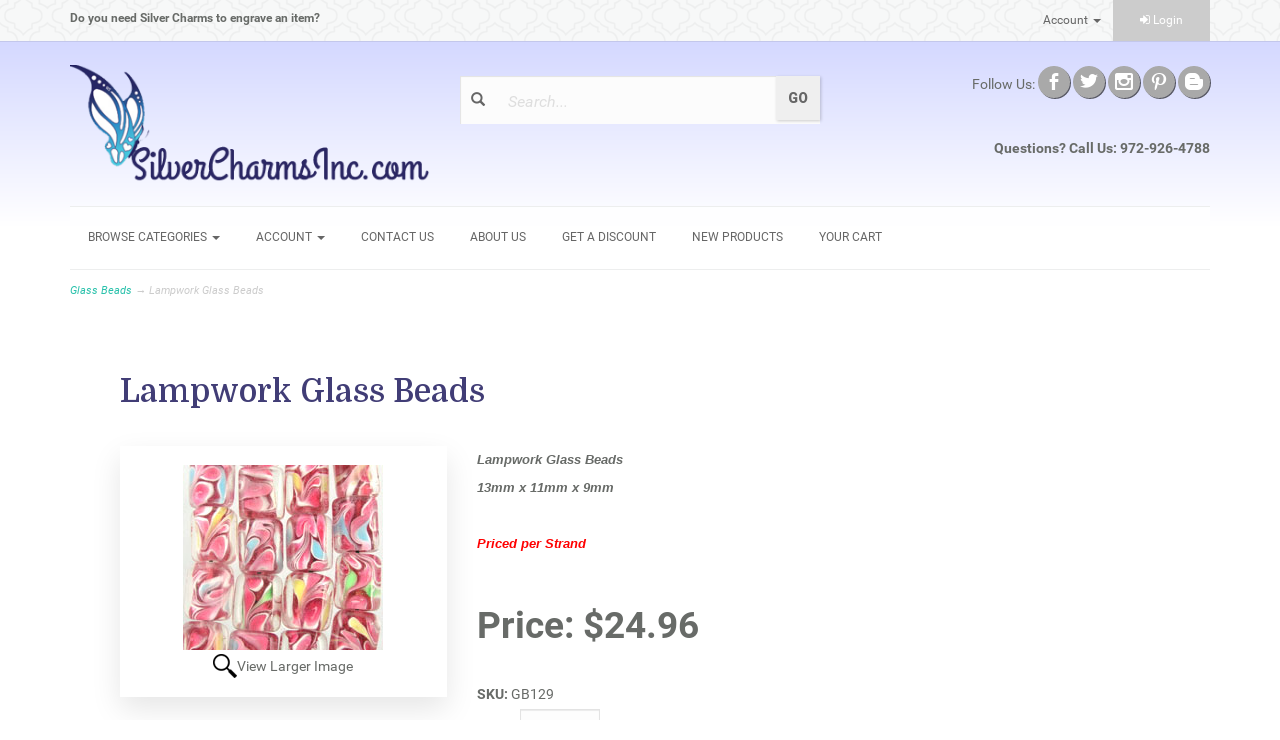

--- FILE ---
content_type: text/html; charset=utf-8
request_url: https://silvercharmsinc.com/p-3070-lampwork-glass-beads.aspx
body_size: 9224
content:
<!DOCTYPE html>
<html lang="en" xmlns="http://www.w3.org/1999/xhtml">
<head>
	<meta http-equiv="Content-Type" content="text/html; charset=utf-8">


<title>Glass Beads</title>
<meta name="description" content="Strands of glass beads." />
<meta name="keywords" content="Glass Beads,Lampwork Glass Beads" />




<meta http-equiv="X-UA-Compatible" content="IE=edge">
<meta name="viewport" content="width=device-width, initial-scale=1.0">
<link rel="preconnect" href="https://fonts.googleapis.com">
<link rel="preconnect" href="https://fonts.gstatic.com" crossorigin>
<link href="https://fonts.googleapis.com/css2?family=Domine:wght@400;500;600;700&family=Roboto:ital,wght@0,100;0,300;0,400;0,500;0,700;0,900;1,100;1,300;1,400;1,500;1,700;1,900&display=swap" rel="stylesheet">


<!--Xmlpackage 'script.head' -->
<script>
						(function(i,s,o,g,r,a,m){i['GoogleAnalyticsObject']=r;i[r]=i[r]||function(){
						(i[r].q=i[r].q||[]).push(arguments)},i[r].l=1*new Date();a=s.createElement(o),
						m=s.getElementsByTagName(o)[0];a.async=1;a.src=g;m.parentNode.insertBefore(a,m)
						})(window,document,'script','https://www.google-analytics.com/analytics.js','ga');

						ga('create', 'UA-2173493-1', 'auto');
						

						ga('send', 'pageview');
					</script>
<!--End of xmlpackage 'script.head' -->



<script src="/scripts/_skin_bundle_b54953e000cbf9949fb6c3a055b62bd9?v=TWgeWJs2UzxKUXom2GkK-u-MmvuDMw75-4JfzjBTC8I1"></script>




<link href="/skins/skin_1/css/_skin_bundle?v=HxWZGu8ka30qZ_5WXyf6wel87egQdfo5O8bE4wquReU1" rel="stylesheet"/>


	

	

	
</head>
<body>
	
				<!--
					PAGE INVOCATION: /p-3070-lampwork-glass-beads.aspx
					PAGE REFERRER: 
					STORE LOCALE: en-US
					STORE CURRENCY: USD
					CUSTOMER ID: 0
					AFFILIATE ID: 0
					CUSTOMER LOCALE: en-US
					CURRENCY SETTING: USD
					CACHE MENUS: True
				-->




<!--Xmlpackage 'script.bodyopen' -->

<!--End of xmlpackage 'script.bodyopen' -->
	

	<div class="top-header-bar">
		<div class="container">
			<div class="row top-header-row">
				<div class="hidden-xs col-sm-4 top-header-left">
					<strong>Do you need Silver Charms to engrave an item?</strong>
				</div>
				<div class="col-xs-12 col-sm-8 top-header-right">
					<div class="pull-right header-cart">
						<div class="simple-cart">
							<div class="user-links">

        <div class="hidden-xs view-wish-link">
            	<a id="js-show-wish" href="#" data-toggle="modal" data-target="#miniwish-modal" class="user-link" aria-disabled="true" tabindex="-1">
		<span aria-hidden="true">
			<i class="fa fa-star"></i>
		</span>
		View Wishlist (<span class="minicart-count js-miniwish-count">0</span>)
	</a>


        </div>
            <div class="minicart-wrap-link checkout-link">
			<a id="js-header-checkout-link"
				class="user-link checkout-link" 
				disabled="disabled">
				<i class="fa fa-check-square-o"></i>
				Checkout
			</a>
        </div>
            <div class="minicart-wrap-link view-cart-link">
            	<a id="js-show-cart" href="#" data-toggle="modal" data-target="#minicart-modal" class="user-link" aria-disabled="true" tabindex="-1">
		<span aria-hidden="true">
			<i class="fa fa-shopping-cart"></i>
		</span>
		View Cart (<span class="minicart-count js-minicart-count">0</span>)
	</a>



        </div>
</div>
						</div>
					</div>
					<div class="pull-right cart-account">
						
						<ul class="nav top-account-nav">
							<li class="dropdown">
								<a href="#" class="dropdown-toggle" data-toggle="dropdown">
									Account
									<span class="caret"></span>
								</a>
								<ul class="dropdown-menu dropdown-menu-right">
									<li>
										<a href="/account.aspx">
											My Account
										</a>
									</li>
									<li>
										<a href="/account.aspx#OrderHistory">
											My Orders
										</a>
									</li>
										<li>
											<a href="#miniwish-modal" data-toggle="modal">
												My Wishlist
											</a>
										</li>
									<li class="divider"></li>
									<li>
											<a href="/signin.aspx?returnurl=%2Fp-3070-lampwork-glass-beads.aspx" class="user-link log-in-link">
		<span aria-hidden="true">
			<i class="fa fa-sign-in"></i>
		</span>
		Login
	</a>

									</li>
								</ul>
							</li>
						</ul>
						<div class="header-login-link">
								<a href="/signin.aspx?returnurl=%2Fp-3070-lampwork-glass-beads.aspx" class="user-link log-in-link">
		<span aria-hidden="true">
			<i class="fa fa-sign-in"></i>
		</span>
		Login
	</a>

						</div>
						<div class="clearfix"></div>
					</div>
					<div class="clearfix"></div>
				</div>
				<div class="clearfix"></div>
			</div>
		</div>
	</div>
	<div class="blue-gradient">
		<div class="main-header">
			<div class="container">
				<div class="row header-row">
					<div class="col-xs-5 col-md-4 text-left logo-wrap">
						
	<a href="/default.aspx"><img src="/skins/skin_1/images/logo.png" class="logo"/></a>
	
					</div>
					<div class="col-xs-7 col-md-4 header-middle">
						<div class="search-wrapper">
							<span class="glyphicon glyphicon-search search-icon"></span>
							<div class="search-static">
								<form action="/search.aspx" method="get">		<div class="form-group search-form-group">
			<input name="searchterm"
				   id="search-box"
				   class="form-control form-control-inline search-box"
				   aria-label="Search"
				   placeholder="Search..."
				   type="text">
			<input value="Go" class="btn btn-default search-go" type="submit">
		</div>
</form>

							</div>
						</div>
						<div class="clearfix"></div>
					</div>
					<div class="col-xs-12 col-sm-12 col-md-4 text-right header-right-info">
						<!--<div class="header-social-icons">
<a target="_blank" href="//www.facebook.com/SilverCharmsInc"><em class="icon fa fa-facebook"></em></a>
<a target="_blank" href="//www.twitter.com/SilverCharmsInc"><em class="icon fa fa-twitter"></em></a>
<a target="_blank" href="//www.instagram.com/silvercharmsinc"><em class="icon fa fa-instagram"></em></a>
<a target="_blank" href="//www.pinterest.com/silvercharmsinc"><em class="icon fa fa-pinterest"></em></a>
<a target="_blank" href="//blog.silvercharmsinc.com/"><em class="icon fa fa-youtube"></em></a>
</div>-->
<div class="social-links">
Follow Us:
<a class="icon facebook-icon" href="//www.facebook.com/SilverCharmsInc" target="_blank"><span class="socicon">b</span></a>
<a class="icon twitter-icon" href="//twitter.com/SilverCharmsInc" target="_blank"><span class="socicon">a</span></a>
<a class="icon instagram-icon" href="//instagram.com/silvercharmsinc" target="_blank"><span class="socicon">x</span></a>
<a class="icon pinterest-icon" href="//pinterest.com/silvercharmsinc/" target="_blank"><span class="socicon">d</span></a>
<a class="icon pinterest-icon" href="http://blog.silvercharmsinc.com/" target="_blank"><span class="socicon">A</span></a>
</div>
<div class="phone-number">
Questions? Call Us: 972-926-4788
</div>
					</div>
				</div>
				<div class="clearfix"></div>
			</div>


			<div class="top-navigation-wrap">
				<div class="container">
					<div class="navbar navbar-default topnav" role="navigation">

						<div class="navbar-header">
							<button type="button" class="navbar-toggle" data-toggle="collapse" data-target="#top-nav-collapse">
								<span class="sr-only">Toggle navigation</span>
								<span class="icon-bar"></span>
								<span class="icon-bar"></span>
								<span class="icon-bar"></span>
							</button>
							<a class="navbar-brand visible-xs menu-label" data-toggle="collapse" data-target="#top-nav-collapse" href="#">
								Menu
							</a>
						</div>

						<div class="navbar-collapse collapse" id="top-nav-collapse">
							<ul class="nav navbar-nav">
    <li class="dropdown">
    <a class="dropdown-toggle" href="#" data-toggle="dropdown">
    Browse Categories <span class="caret"></span>
    </a>
    <ul class="dropdown-menu category-menu">
        <li>
        <div class="ymm-content three-column-menu">
  <div class="row">
    <ul class="col-xs-12 col-md-4 menu-list">
      <li class="menu-list-item"><a href="/c-237-affirmation-band.aspx">Affirmation Band</a></li>
      <li class="menu-list-item"><a href="/c-226-austrian-crystal.aspx">Austrian Crystal</a></li>
      <li class="menu-list-item"><a href="/c-238-awareness-ribbon.aspx">Awareness Ribbon</a></li>
      <li class="menu-list-item"><a href="/c-229-bali-beads.aspx">Bali Beads</a></li>
      <li class="menu-list-item"><a href="/c-247-beads.aspx">Beads</a></li>
      <li class="menu-list-item"><a href="/c-699-bracelets.aspx">Bracelets</a></li>
      <li class="menu-list-item"><a href="/c-235-charms.aspx">Charms</a></li>
      <li class="menu-list-item"><a href="/c-794-clearance-items.aspx">Clearance Items</a></li>
      <li class="menu-list-item"><a href="/c-245-enamel-charms.aspx">Enamel Charms</a></li>
      <li class="menu-list-item"><a href="/c-246-engraving.aspx">Engraving</a></li>
      <li class="menu-list-item"><a href="/c-785-featured-products.aspx">Featured Products</a></li></ul> <ul class="col-xs-12 col-md-4 menu-list" ><li class="menu-list-item"><a href="/c-234-freshwater-pearls.aspx">Freshwater Pearls</a></li>
      <li class="menu-list-item"><a href="/c-252-gemstone-beads.aspx">Gemstone Beads</a></li>
      <li class="menu-list-item"><a href="/c-227-glass-beads.aspx">Glass Beads</a></li>
      <li class="menu-list-item"><a href="/c-240-jade-beads-pendants.aspx">Jade Beads, Pendants</a></li>
      <li class="menu-list-item"><a href="/c-250-message-beads.aspx">Message Beads</a></li>
      <li class="menu-list-item"><a href="/c-254-necklaces.aspx">Necklaces</a></li>
      <li class="menu-list-item"><a href="/c-778-pewter-findings.aspx">Pewter Findings</a></li>
      <li class="menu-list-item"><a href="/c-243-prayer-boxes.aspx">Prayer Boxes</a></li>
      <li class="menu-list-item"><a href="/c-241-shell-beads.aspx">Shell Beads</a></li>
      <li class="menu-list-item"><a href="/c-230-silver-chains.aspx">Silver Chains</a></li>
      <li class="menu-list-item"><a href="/c-228-silver-findings.aspx">Silver Findings</a></li></ul> <ul class="col-xs-12 col-md-4 menu-list" ><li class="menu-list-item"><a href="/c-242-silver-letter-beads.aspx">Silver Letter Beads</a></li>
      <li class="menu-list-item"><a href="/c-225-silver-lockets.aspx">Silver Lockets</a></li>
      <li class="menu-list-item"><a href="/c-255-silver-spacer-beads.aspx">Silver Spacer Beads</a></li>
      <li class="menu-list-item"><a href="/c-253-silver-gold-beads.aspx">Silver, Gold Beads</a></li>
      <li class="menu-list-item"><a href="/c-734-stamping-blank-supplies.aspx">Stamping Blank Supplies</a></li>
      <li class="menu-list-item"><a href="/c-711-sterling-earrings.aspx">Sterling Earrings</a></li>
      <li class="menu-list-item"><a href="/c-713-sterling-pendants.aspx">Sterling Pendants</a></li>
      <li class="menu-list-item"><a href="/c-729-sterling-rings.aspx">Sterling Rings</a></li>
      <li class="menu-list-item"><a href="/c-232-toggles-clasps.aspx">Toggles, Clasps</a></li>
      <li class="menu-list-item"><a href="/c-249-tools-and-supplies.aspx">Tools and Supplies</a></li>
    </ul>
    <div class="clearfix"></div>
  </div>
</div>
        </li>
    </ul>
    </li>
    <li class="dropdown">
    <a class="dropdown-toggle" href="#" data-toggle="dropdown">
    Account <span class="caret"></span>
    </a>
    <ul class="dropdown-menu">
        <li><a href="/account.aspx">My Account</a></li>
        <li><a href="/account.aspx#OrderHistory">My Orders</a></li>
        <li><a href="#miniwish-modal" data-toggle="modal">My Wishlist</a></li>
        <li class="divider"> </li>
        <li>
        <a href="/signin.aspx?returnurl=%2Fp-3070.aspx%3FsearchEngineName%3Dlampwork-glass-beads">Login</a>
        </li>
    </ul>
    </li>
    <!-- <li>
    <a href="createwholesale.aspx">Wholesale Registration</a>
    </li> -->
    <li>
    <a href="/t-contact.aspx">Contact Us</a>
    </li>
    <li>
    <a href="/t-about.aspx">About Us</a>
    </li>
    <li>
    <a href="http://visitor.r20.constantcontact.com/d.jsp?llr=luf8yklab&amp;p=oi&amp;m=1111684388491&amp;sit=5ibojenhb&amp;f=967f0e7a-b4fe-4ce0-a024-6862cbc0ce22" target="_blank">
    GET A DISCOUNT
    </a>
    </li>
    <li>
    <a href="recentadditions.aspx">
    New Products
    </a>
    </li>
    <li>
    <a href="ShoppingCart.aspx">
    Your Cart
    </a>
    </li>
</ul>
							<div class="nav navbar-nav navbar-right">
							</div>
						</div>
						<!--/.nav-collapse -->
					</div>
				</div>
			</div>
		</div>
	
	
	
	<div class="main-content-wrapper">
		<div class="fiber-background">
			<div class="container">
					<div role="region" aria-label="breadcrumbs" class="breadcrumb">

		<span class="SectionTitleText"><a class="SectionTitleText" href="/c-227-glass-beads.aspx">Glass Beads</a> &rarr; Lampwork Glass Beads</span>
	</div>

				<div class="notices">
					
				</div>
				<div id="browser-detection-notice" class="bg-warning hidden"></div>
				<!-- CONTENTS START -->
				


	<!--Xmlpackage 'product.tabbed-responsive.xml.config' -->
<div class="page-wrap product-page dropdown-product-page" itemscope="" itemtype="https://schema.org/Product"><span itemprop="manufacturer" itemscope="" itemtype="https://schema.org/Organization"><meta itemprop="name" content="Glass Beads">
    <meta itemprop="url" content="https://silvercharmsinc.com/m-14-glass-beads.aspx"></span><meta itemprop="url" content="https://silvercharmsinc.com/p-3070-lampwork-glass-beads.aspx">
  <div class="product-page-top">
    <h1 class="product-page-header" itemprop="name">Lampwork Glass Beads</h1>
    <div class="row">
      <div class="product-image-column col-sm-4"><div class="image-wrap product-image-wrap">
				<script type='text/javascript'>
					function popupimg()
					{
						var imagePath = document.getElementById('popupImageURL').value;

						window.open(
							'/image/popup?imagePath=' + imagePath + '&altText=TGFtcHdvcmsgR2xhc3MgQmVhZHM1',
							'LargerImage34427',
							'toolbar=no,location=no,directories=no,status=no,menubar=no,scrollbars=yes,resizable=yes,copyhistory=no,width=200,height=185,left=0,top=0');

						return true;
					}
				</script>
<div id="divProductPicZ3070" style="display:none">
</div>
<div class="medium-image-wrap" id="divProductPic3070">
<button class="button-transparent" onClick="popupimg('/images/product/large/3070.jpg')">
							<div class="pop-large-wrap"><img id="ProductPic3070" name="ProductPic3070" class="product-image img-responsive medium-image medium-image-cursor" title="Click here to view larger image" src="/images/product/medium/3070.jpg" alt="Lampwork Glass Beads" />
							</div>
							<span class="pop-large-link">View Larger Image</span>
						</button><input type="hidden" id="popupImageURL" value="%2fimages%2fproduct%2flarge%2f3070.jpg" /></div>
<div class="image-controls"></div></div></div>
      <div class="product-info-column col-sm-8">
        <div class="product-info-wrap">
          <div class="product-summary"><STRONG><FONT size=2><FONT face=Arial><STRONG><FONT size=2><FONT face=Arial>Lampwork Glass Beads<BR>
    13mm x 11mm x 9mm<BR>
    <BR>
    <I><FONT color=red>Priced per Strand</I></FONT></FONT></STRONG></FONT><STRONG><FONT size=2 face=Arial> </FONT></STRONG><BR>
    </FONT></STRONG></FONT></div>
          <div id="variant-info-wrap" class="variant-info-wrap">
            <div id="variant-info-15141" class="variant-info" style="display: block;">
              <div class="variant-price" itemprop="offers" itemscope="" itemtype="https://schema.org/Offer"><span itemprop="itemOffered" itemscope="" itemtype="https://schema.org/Product"><meta itemprop="sku" content="GB129">
                  <meta itemprop="productID" content="3070">
                  <link itemprop="itemCondition" href="https://schema.org/NewCondition" content="new"><meta itemprop="image" content="https://silvercharmsinc.com/images/product/large/3070.jpg" /></span><link itemprop="availability" href="https://schema.org/InStock"><div class="price-wrap">

						<div class="variant-price">
							<span>Price:</span>
							$24.96
						</div>
					<meta itemprop="price" content="24.9600" />
					<meta itemprop="priceCurrency" content="USD">
</div>


</div><label>SKU: 
							</label>GB129<div class="add-to-cart-wrap"><form action="/addtocart.aspx" class="form add-to-cart-form js-add-to-cart-form" id="add-to-cart-15141" method="post"><input data-val="true" data-val-number="The field ProductId must be a number." id="product-id-15141" name="ProductId" type="hidden" value="3070" /><input data-val="true" data-val-number="The field VariantId must be a number." id="variant-id-15141" name="VariantId" type="hidden" value="15141" /><input data-val="true" data-val-number="The field CartRecordId must be a number." id="cart-record-id-15141" name="CartRecordId" type="hidden" value="0" /><input id="upsell-product-ids-15141" name="UpsellProducts" type="hidden" value="" /><input id="return-url-15141" name="ReturnUrl" type="hidden" value="/p-3070-lampwork-glass-beads.aspx" /><input class="js-is-wishlist" id="is-wishlist-15141" name="IsWishlist" type="hidden" value="False" />		<div class="js-add-to-cart-errors">
			
		</div>
		<div class="form-group add-to-cart-group row margin-reset">

				<span class="add-to-cart-quantity">
					<label for="quantity-15141">Quantity</label>
<input aria-label="Quantity" class="form-control quantity-field js-validate-quantity text-box single-line" data-val="true" data-val-number="The field Quantity must be a number." id="quantity-15141" min="0" name="Quantity" type="number" value="1" />				</span>

			<div class="width-100-percent"></div>
			<div class="col-sm-12 padding-left-0">
					<button id="3070_15141_addToCart" type="submit" class="btn btn-primary add-to-cart js-add-to-cart-button">
						Add to Cart
					</button>
						<button id="3070_15141_addToWish" type="submit" class="btn btn-default add-to-wishlist js-wishlist-button">
							Add to Wishlist
						</button>
			</div>
		</div>
<script type="text/javascript">
					adnsf$('#color-15141').change(function () {
						if(window['setcolorpic_3070']){
							setcolorpic_3070(adnsf$(this).val());
						}
					});

					if(adnsf$('#color-15141').length && adnsf$('#color-15141').val() != '') {
						if(window['setcolorpic_3070']) {
							setcolorpic_3070(adnsf$('#color-15141').val());
						}
					}
				</script>
<script type="text/javascript">
					(function ($) {
						$(function () {
							$('#3070_15141_addToCart:submit').click(function (e) {
								$('#quantity-validation-message').remove();
								if ($('#quantity-15141').val() == '0') {
									var message = "<div id='quantity-validation-message' class='form-validation-message field-validation-error'>" +
										"Please enter a valid quantity" +
										"</div>";
									$('#quantity-15141').after(message);
									$('#quantity-15141').attr("aria-describedby", "quantity-validation-message");
									$('#quantity-15141').focus();
									e.preventDefault();
								}
							});

							$('#quantity-15141').change(function () {
								$('#quantity-validation-message').remove();
							});
						});
					})(adnsf$);
				</script>
</form></div>
            </div>
          </div>
				<div class='email-a-friend-wrap'>
					<a href='/emailproduct.aspx?id=3070' class='email-a-friend-link'>
						Email this product to a friend
					</a>
				</div><div class="product-add-this"></div>
        </div>
      </div>
      <div class="clearfix"></div>
    </div>
  </div>
  <div class="row product-page-footer">
    <div>
      <div id="product-tab-wrapper" role="tabpanel">
        <ul id="product-tabs" class="nav nav-tabs" role="tablist">
          <li role="presentation"><a href="#description" aria-controls="description" role="tab" data-toggle="tab">Description</a></li>
          <li role="presentation"><a href="#reviews" aria-controls="reviews" role="tab" data-toggle="tab">Reviews</a></li>
        </ul>
        <div id="tab-panels" class="tab-content">
          <div role="tabpanel" class="tab-pane active" id="description"><STRONG><FONT size=2><FONT face=Arial><STRONG><FONT size=2><FONT face=Arial>Lampwork Glass Beads<BR>
    13mm x 11mm x 9mm<BR>
    <BR>
    <I><FONT color=red>Priced per Strand</I></FONT></FONT></STRONG></FONT><FONT size=2 face=Arial><STRONG> </STRONG></FONT><BR>
    </FONT></STRONG></FONT></div>
          <div role="tabpanel" class="tab-pane" id="reviews"><input type="hidden" name="ProductID" value="3070"><input type="hidden" name="CategoryID" value="0"><input type="hidden" name="SectionID" value="0"><input type="hidden" name="ManufacturerID" value="0"><h2 class="group-header rating-header">Customer Reviews</h2><div class="page-row total-rating-row">   <div class="rating-stars-wrap"><img class='ratings-star-0-Empty' src='/Skins/Skin_1/images/stare.gif' alt='' /><img class='ratings-star-1-Empty' src='/Skins/Skin_1/images/stare.gif' alt='' /><img class='ratings-star-2-Empty' src='/Skins/Skin_1/images/stare.gif' alt='' /><img class='ratings-star-3-Empty' src='/Skins/Skin_1/images/stare.gif' alt='' /><img class='ratings-star-4-Empty' src='/Skins/Skin_1/images/stare.gif' alt='' /><span class="ratings-average-wrap"> (0.00)<span class="screen-reader-only">stars out of 5</span></span>   </div>   <div class="rating-count-wrap">       <span># of Ratings:</span> 0   </div></div><div class="page-row rating-link-row"><div class="rating-link-wrap">   <span>(Only registered customers can rate)</span></div></div><div id="RateCommentDiv" name="RateCommentDiv" style="position:absolute; left:0px; top:0px; visibility:hidden; z-index:2000; ">
<iframe name="RateCommentFrm" id="RateCommentFrm" width="400" height="100" hspace="0" vspace="0" marginheight="0" marginwidth="0" frameborder="0" noresize scrolling="yes" src="/empty.htm"></iframe></div>
<script type="text/javascript">
function RateComment(ProductID, MyCustomerID, MyVote, RatersCustomerID) {
	RateCommentFrm.location = '/ratecomment.aspx?Productid=' + ProductID + '&VotingCustomerID=' + MyCustomerID + '&Vote=' + MyVote + '&RatingCustomerID=' + RatersCustomerID
}
function RateIt(ProductID) {
	window.open('/rating?Productid=' + ProductID + '&refresh=no&returnurl=%2fp-3070-lampwork-glass-beads.aspx','ASPDNSF_ML6188','height=550,width=400,top=10,left=20,status=no,toolbar=no,menubar=no,scrollbars=yes,location=no')
}
</script>

</div>
        </div>
      </div><script>
							$('#product-tabs li:first').addClass('active');
							$('#tab-panels div:first').addClass('fade active in');
						</script>
</div>
    <div class="clearfix"></div>
  </div>
  <div class="upsell-products-wrapper"></div>
</div>	<!--End of Xmlpackage 'product.tabbed-responsive.xml.config' -->



				<!-- CONTENTS END -->
			</div>
		</div>
	</div>
</div>
	<div class="footer-wrapper">
		<div class="container">
			<div class="footer-row">
				<ul class="col-sm-12 col-md-3 firstMenu">
    <li class="footerHeading">Customer Service</li>
    <li><a  href="/t-contact.aspx" rel="nofollow">Contact Us</a></li>
    <li><a href="/account.aspx#OrderHistory" rel="nofollow">Order Tracking</a></li>
    <li><a href="#miniwish-modal" data-toggle="modal" rel="nofollow">Wishlist</a></li>
    <li><a href="/account.aspx" rel="nofollow">Your Account</a></li>
</ul>
<ul class="col-sm-12 col-md-3">
    <li class="footerHeading">Store Policies &amp; Info</li>
    <li> <a  href="/t-shipping.aspx" rel="nofollow">Shipping</a></li>
    <li> <a  href="/t-returns.aspx" rel="nofollow">Returns</a></li>
    <li> <a  href="/t-faq.aspx" rel="nofollow">FAQs</a></li>
    <li><a  href="/t-privacy.aspx" rel="nofollow">Privacy Policy</a></li>
    <li><a  href="/t-security.aspx" rel="nofollow">Security</a></li>
</ul>
<ul class="col-sm-12 col-md-3">
    <li class="footerHeading">Helpful Links</li>
    <li><a href="/sitemap.aspx">Site Map</a></li>
</ul>
<ul class="col-sm-12 col-md-3">
    <li class="footerHeading">Payment Methods</li>
    <li><div class="payment-methods-wrap">
  <div class="cards-accepted"><span id="payment-method-imagespp" class="cardname paypal"></span><span id="payment-method-images3" class="&#xA;									cardname amex"></span><span id="payment-method-images4" class="&#xA;									cardname discover"></span><span id="payment-method-images2" class="&#xA;									cardname mastercard"></span><span id="payment-method-images1" class="&#xA;									cardname visa"></span></div>
</div></li>
    <li>
	<!--<p><a href="https://american.redcross.org/site/SPageServer?s_subsrc=OID%3DSilver+Charms%2CInc.%26DID%3D09222005&amp;pagename=ntld_main" target="_blank"><img alt="" style="border-width: 0px; border-style: solid;" src="/images/Logo_RedCross_Sm.jpg" /></a></p>-->
<!-- GeoTrust True Site[tm] Smart Icon tag. Do not edit. -->
<SCRIPT LANGUAGE="JavaScript" TYPE="text/javascript"
SRC="//smarticon.geotrust.com/si.js"></SCRIPT>
<!-- end GeoTrust Smart Icon tag -->
<!-- (c) 2005, 2012. Authorize.Net is a registered trademark of CyberSource Corporation -->
<div class="AuthorizeNetSeal">
<script type="text/javascript" language="javascript">var ANS_customer_id="b1028311-615a-4d0d-9813-12c86d758cb7";</script>
<script type="text/javascript" language="javascript" src="//verify.authorize.net/anetseal/seal.js" ></script>
<a id="AuthorizeNetText" href="http://www.authorize.net/" target="_blank">Online Payment Processing</a></div>
	</li>
</ul>
<div class="clearfix"></div>
				<div class="clearfix"></div>
			</div>
			<div class="copyright-row">
				<div class="copyright">
					<!-- © 2015. All Rights Reserved. Powered by <a href="http://www.aspdotnetstorefront.com" target="_blank">AspDotNetStorefront</a>-->
© 2025. All Rights Reserved. Silver Sceptre
				</div>
			</div>
		</div>
	</div>

	<!-- Minicart modal -->
	<div class="minicart-wrap">
	<div id="minicart-modal" class="modal minicart-modal" data-keyboard="true" tabindex="-1">
		<div class="modal-dialog" role="region" aria-label="modal dialog">
			<div class="modal-content">
				<div class="modal-header">
						<a href="#" class="switch-mini-link js-switch-to-miniwish off">
							<span aria-hidden="true">
								<i class="fa fa-angle-left"></i>
							</span>
							View wishlist
						</a>
					<button type="button" class="close" data-dismiss="modal" aria-label="Close">
						<span aria-hidden="true">
							<i class="fa fa-times-circle-o"></i>
						</span>
					</button>
					<h2 class="minicart-title modal-title">
						Shopping Cart:
						<span class="minicart-title-count js-cart-title-count">0</span>
						<span class="minicart-items-label js-cart-count-label">
Items						</span>
					</h2>
				</div>
				<div class="modal-body">
					<div class="minicart-content-wrap">
						<div class="minicart-message-area js-minicart-message-area">
							
						</div>
						<div class="minicart-contents js-minicart-contents">
								<div class="empty-mini-cart-text">
		Your shopping cart is currently empty, please click on a product to add to your shopping cart.
	</div>

						</div>
					</div>
				</div>
				<div class="modal-footer minicart-footer">
					<div class="row">
						<div class="col-sm-6 text-left-sm">
							<div class="minicart-discount off">
								Discounts:
								<span class="minicart-discount js-minicart-discount"></span>
							</div>
							<div class="minicart-total-area">
								<div class="minicart-total-wrap">
									Total:
									<span class="minicart-total js-minicart-total">$0.00</span>
								</div>
							</div>
						</div>

						<div class="col-sm-6">
							<div class="mini-cart-button-wrapper ">
								<button type="button" id="minicart-close-button" class="btn btn-default close-minicart-button">Close</button>
								<button type="button" id="minicart-checkout-button" class="btn btn-primary minicart-checkout-button" data-return-url="/p-3070-lampwork-glass-beads.aspx">Checkout</button>
							</div>
						</div>
					</div>
				</div>
			</div>
		</div>
	</div>
</div>


	<!-- Miniwish modal -->
	<div class="minicart-wrap">
	<div id="miniwish-modal" class="modal minicart-modal" data-keyboard="true" tabindex="-1">
		<div class="modal-dialog" role="region" aria-label="modal dialog">
			<div class="modal-content">
				<div class="modal-header">
						<a href="#" class="switch-mini-link js-switch-to-minicart off">
							<span aria-hidden="true">
								<i class="fa fa-angle-left"></i>
							</span>
							View cart
						</a>
					<button type="button" class="close" data-dismiss="modal" aria-label="Close">
						<span aria-hidden="true">
							<i class="fa fa-times-circle-o"></i>
						</span>
					</button>
					<h2 class="minicart-title modal-title">
						Your Wishlist:
						<span class="minicart-title-count js-wish-title-count">0</span>
						<span class="minicart-items-label js-wish-count-label">
Items						</span>
					</h2>
				</div>
				<div class="modal-body">
					<div class="minicart-content-wrap">
						<div class="minicart-message-area js-miniwish-message-area">
							
						</div>
						<div class="minicart-contents js-miniwish-contents">
								<div class="empty-mini-cart-text">
		Your wish list is currently empty. This is the topic Named: emptywishlisttext. You edit this in the ADMIN site.
	</div>

						</div>
					</div>
				</div>
				<div class="modal-footer minicart-footer">
					<div class="row">
						<div class="col-sm-6 text-left-sm">
							<div class="minicart-total-area">
								<div class="minicart-total-wrap">
									Total:
									<span class="minicart-total js-miniwish-total">$0.00</span>
								</div>
							</div>
						</div>
						<div class="col-sm-6">
							<button type="button" id="miniwish-close-button" class="btn btn-default close-miniwish-button">Close</button>
							<button type="submit"
								data-url="/minicart/movealltocart"
								id="miniwish-move-all-to-cart"
								class="btn btn-primary minicart-checkout-button js-wishlist-button off">
								Move all to Cart
							</button>
						</div>
					</div>
				</div>
			</div>
		</div>
	</div>
</div>


	<!-- Minicart and miniwish resources (javascript and overlay html) -->
		<div class="minicart-loading-overlay js-minicart-loading-overlay off">
		<div class="minicart-overlay"></div>
		<div class="minicart-loading">
			<div class="minicart-loading-message js-minicart-loading-message">Loading...</div>
			<div class="loading-animation loading-style-dark"></div>
		</div>
	</div>

<script src="/scripts/_skin_bundle_2a59354f3da09b60835d68828d972922?v=kdf-7QzJ_71lvhQgUumLmvqe9ch32Wnp3Kyzz7tJ5GI1"></script>
<script type="text/javascript">
		adnsf$.minicart.initialize(
		{
			minicart_DeleteWaitMessage: "Deleting...",
			miniwish_MoveSingleMessage: "Moving item to cart.",
			miniwish_MoveAllMessage: "Moving all items to cart.",
			minicart_UpdateFailureMessage: "Sorry, there was an error updating your cart.",
			miniwish_UpdateFailureMessage: "Sorry, there was an error updating your wishlist.",
			minicart_CountLabel: "Items",
			minicart_CountLabelSingular: "Item",
			checkoutUrl: "/shoppingcart.aspx",
			loginUrl: "/signin.aspx"
		});
		adnsf$.minicart.cartEnabled = true;
		adnsf$.minicart.wishEnabled = true;
		adnsf$.minicart.onCheckoutPage = false;
	</script>

	<div class="live-chat-wrapper">
		<div class="live-chat">
			
		</div>
	</div>
	

	




<script type="text/javascript">
		window.postalCodeRegexConfiguration = {
			postalCodeRegexMapUrl: "/country/postalcoderegexmap",
		};
	</script>



<script src="/scripts/_skin_bundle_808f5e8d833ee499b0bc53627202ca8d?v=s_s_tB3UcvQ49PW6XeJkwdDsp4YU90ADxOTTD5qLBL81"></script>


<script type="text/javascript">
		adnsf$.initializeAddToCartForms(
		{
			ajaxAddToCartUrl: "/minicart/ajaxaddtocart",
			ajaxAddKitToCartUrl: "/minicart/ajaxaddkittocart",
			addToCartMessage: "Adding to cart",
			addToWishMessage: "Adding to wishlist",
			invalidQuatityMessage: "Please enter a valid quantity",
			addToCartFailureMessage: "Your item was not added to the cart because of an error",
			addToWishFailureMessage: "Your item was not added to the wishlist because of an error",
			checkoutUrl: "/shoppingcart.aspx",
			loginUrl: "/signin.aspx"
		});

		adnsf$.validator.unobtrusive.adapters.addSingleVal('min', 'val');

		vortx.browser.detect();
		if (vortx.browser.isIE) {
			vortx.browser.warnOfDeprecation(
				'browser-detection-notice',
				'It appears that your web browser is a bit old. For a more safe and modern experience, please change or upgrade your web browser.'
			);
		}
	</script>


<script src="https://cdnjs.cloudflare.com/ajax/libs/picturefill/3.0.2/picturefill.min.js" ></script>











<!--Xmlpackage 'script.bodyclose' -->

<!--End of xmlpackage 'script.bodyclose' -->



	

	<!--Xmlpackage 'promo-window' -->
<script>
						(function(options) {
							$(function(){
								if (Cookies.get('promoWindow') == 'visited') {
									return false;
								} 
								else {
									setTimeout(function () {
										$('#promoWindow').fadeIn("fast");
									}, options.windowDelay);
									$(".promoClose").on("click", function(){
										$("#promoWindow").remove();
									});
									Cookies.set('promoWindow', 'visited', { expires: options.cookieExpires });
								}
							});
						})
						({
						windowDelay: 5000,
						cookieExpires: 14
						});
					</script>

<!--End of xmlpackage 'promo-window' -->
<script type="text/javascript" src="/_Incapsula_Resource?SWJIYLWA=719d34d31c8e3a6e6fffd425f7e032f3&ns=2&cb=1292277388" async></script></body>
</html>


--- FILE ---
content_type: text/plain
request_url: https://www.google-analytics.com/j/collect?v=1&_v=j102&a=1898561055&t=pageview&_s=1&dl=https%3A%2F%2Fsilvercharmsinc.com%2Fp-3070-lampwork-glass-beads.aspx&ul=en-us%40posix&dt=Glass%20Beads&sr=1280x720&vp=1280x720&_u=IEBAAEABAAAAACAAI~&jid=1429731102&gjid=173943388&cid=1155587645.1768824540&tid=UA-2173493-1&_gid=635721145.1768824540&_r=1&_slc=1&z=1084767804
body_size: -452
content:
2,cG-KPGPCXBMRX